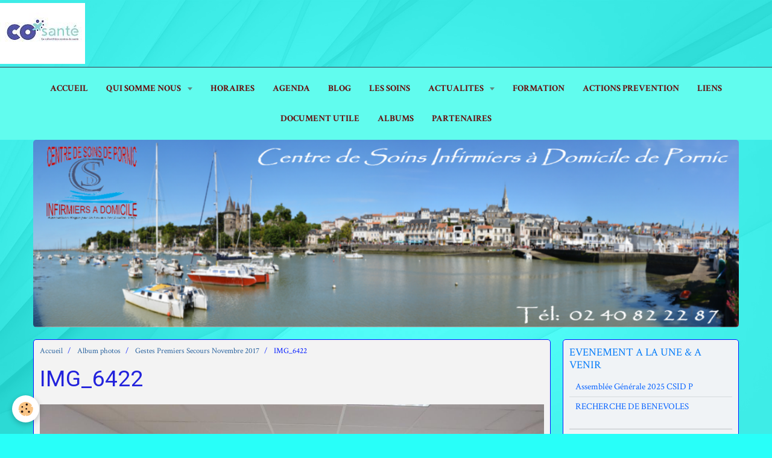

--- FILE ---
content_type: text/html; charset=UTF-8
request_url: http://www.centredesoinsinfirmierspornic.com/album/gestes-premiers-secours-novembre-2017/img-6422.html
body_size: 45308
content:
    <!DOCTYPE html>
<html lang="fr">
    <head>
        <title>IMG_6422</title>
        <meta name="theme-color" content="#61FCEE">
        <meta name="msapplication-navbutton-color" content="#61FCEE">
        <meta name="apple-mobile-web-app-capable" content="yes">
        <meta name="apple-mobile-web-app-status-bar-style" content="black-translucent">

        <!-- pretty / creative -->
<meta http-equiv="Content-Type" content="text/html; charset=utf-8">
<!--[if IE]>
<meta http-equiv="X-UA-Compatible" content="IE=edge">
<![endif]-->
<meta name="viewport" content="width=device-width, initial-scale=1, maximum-scale=1.0, user-scalable=no">
<meta name="msapplication-tap-highlight" content="no">
  <link rel="image_src" href="http://www.centredesoinsinfirmierspornic.com/medias/album/img-6422.jpg" />
  <meta property="og:image" content="http://www.centredesoinsinfirmierspornic.com/medias/album/img-6422.jpg" />
  <link rel="canonical" href="http://www.centredesoinsinfirmierspornic.com/album/gestes-premiers-secours-novembre-2017/img-6422.html">
<meta name="generator" content="e-monsite (e-monsite.com)">





<script language=JavaScript1.2> function ejs_nodroit() { alert('Copie interdit !!!'); return(false); } document.oncontextmenu = ejs_nodroit; </script>


                
                                    
                                    
                
                                                                                                                                                                                                                                                                                                                            
            <link href="https://fonts.googleapis.com/css?family=Crimson%20Text:400,700%7CRoboto:300,400,700&display=swap" rel="stylesheet">
        
        <link href="https://maxcdn.bootstrapcdn.com/font-awesome/4.7.0/css/font-awesome.min.css" rel="stylesheet">
                <link href="//www.centredesoinsinfirmierspornic.com/themes/combined.css?v=6_1665404070_1029" rel="stylesheet">
        
        <!-- EMS FRAMEWORK -->
        <script src="//www.centredesoinsinfirmierspornic.com/medias/static/themes/ems_framework/js/jquery.min.js"></script>
        <!-- HTML5 shim and Respond.js for IE8 support of HTML5 elements and media queries -->
        <!--[if lt IE 9]>
        <script src="//www.centredesoinsinfirmierspornic.com/medias/static/themes/ems_framework/js/html5shiv.min.js"></script>
        <script src="//www.centredesoinsinfirmierspornic.com/medias/static/themes/ems_framework/js/respond.min.js"></script>
        <![endif]-->
                <script src="//www.centredesoinsinfirmierspornic.com/medias/static/themes/ems_framework/js/ems-framework.min.js?v=2010"></script>
                <script src="http://www.centredesoinsinfirmierspornic.com/themes/content.js?v=6_1665404070_1029&lang=fr"></script>

            <script src="//www.centredesoinsinfirmierspornic.com/medias/static/js/rgpd-cookies/jquery.rgpd-cookies.js?v=2010"></script>
    <script>
                                    $(document).ready(function() {
            $.RGPDCookies({
                theme: 'ems_framework',
                site: 'www.centredesoinsinfirmierspornic.com',
                privacy_policy_link: '/about/privacypolicy/',
                cookies: [{"id":null,"favicon_url":"https:\/\/ssl.gstatic.com\/analytics\/20210414-01\/app\/static\/analytics_standard_icon.png","enabled":true,"model":"google_analytics","title":"Google Analytics","short_description":"Permet d'analyser les statistiques de consultation de notre site","long_description":"Indispensable pour piloter notre site internet, il permet de mesurer des indicateurs comme l\u2019affluence, les produits les plus consult\u00e9s, ou encore la r\u00e9partition g\u00e9ographique des visiteurs.","privacy_policy_url":"https:\/\/support.google.com\/analytics\/answer\/6004245?hl=fr","slug":"google-analytics"},{"id":null,"favicon_url":"","enabled":true,"model":"addthis","title":"AddThis","short_description":"Partage social","long_description":"Nous utilisons cet outil afin de vous proposer des liens de partage vers des plateformes tiers comme Twitter, Facebook, etc.","privacy_policy_url":"https:\/\/www.oracle.com\/legal\/privacy\/addthis-privacy-policy.html","slug":"addthis"}],
                modal_title: 'Gestion\u0020des\u0020cookies',
                modal_description: 'd\u00E9pose\u0020des\u0020cookies\u0020pour\u0020am\u00E9liorer\u0020votre\u0020exp\u00E9rience\u0020de\u0020navigation,\nmesurer\u0020l\u0027audience\u0020du\u0020site\u0020internet,\u0020afficher\u0020des\u0020publicit\u00E9s\u0020personnalis\u00E9es,\nr\u00E9aliser\u0020des\u0020campagnes\u0020cibl\u00E9es\u0020et\u0020personnaliser\u0020l\u0027interface\u0020du\u0020site.',
                privacy_policy_label: 'Consulter\u0020la\u0020politique\u0020de\u0020confidentialit\u00E9',
                check_all_label: 'Tout\u0020cocher',
                refuse_button: 'Refuser',
                settings_button: 'Param\u00E9trer',
                accept_button: 'Accepter',
                callback: function() {
                    // website google analytics case (with gtag), consent "on the fly"
                    if ('gtag' in window && typeof window.gtag === 'function') {
                        if (window.jsCookie.get('rgpd-cookie-google-analytics') === undefined
                            || window.jsCookie.get('rgpd-cookie-google-analytics') === '0') {
                            gtag('consent', 'update', {
                                'ad_storage': 'denied',
                                'analytics_storage': 'denied'
                            });
                        } else {
                            gtag('consent', 'update', {
                                'ad_storage': 'granted',
                                'analytics_storage': 'granted'
                            });
                        }
                    }
                }
            });
        });
    </script>
        <script async src="https://www.googletagmanager.com/gtag/js?id=G-4VN4372P6E"></script>
<script>
    window.dataLayer = window.dataLayer || [];
    function gtag(){dataLayer.push(arguments);}
    
    gtag('consent', 'default', {
        'ad_storage': 'denied',
        'analytics_storage': 'denied'
    });
    
    gtag('js', new Date());
    gtag('config', 'G-4VN4372P6E');
</script>

        
        <style>
        #overlay{position:fixed;top:0;left:0;width:100vw;height:100vh;z-index:1001}
                </style>
        <script type="application/ld+json">
    {
        "@context" : "https://schema.org/",
        "@type" : "WebSite",
        "name" : "Centre de soins Infirmiers à Domicile de Pornic",
        "url" : "http://www.centredesoinsinfirmierspornic.com/"
    }
</script>
            </head>
    <body id="album_run_gestes-premiers-secours-novembre-2017_img-6422" class="default">
        
                        <!-- CUSTOMIZE AREA -->
        <div id="top-site">
            <p><a href="https://www.cosante.org/"><img alt="2023 09 08" class="img-center" height="101" src="http://www.centredesoinsinfirmierspornic.com/medias/images/2023-09-08.jpg" style="float: left;" width="141" /></a></p>

        </div>
                <!-- HEADER -->
        <header id="header" class="navbar" data-fixed="true" data-margin-top="false" data-margin-bottom="false">
            <div id="header-main" data-padding="true">
                
                                <nav id="menu" class="collapse">
                                                                        <ul class="nav navbar-nav">
                    <li>
                <a href="http://www.centredesoinsinfirmierspornic.com/">
                                        ACCUEIL
                </a>
                            </li>
                    <li class="subnav">
                <a href="http://www.centredesoinsinfirmierspornic.com/pages/l-association/" class="subnav-toggle" data-toggle="subnav" data-animation="slide">
                                        Qui Somme Nous
                </a>
                                    <ul class="nav subnav-menu">
                                                    <li>
                                <a href="http://www.centredesoinsinfirmierspornic.com/pages/l-association/page-1.html">
                                    L'EQUIPE SOIGNANTE
                                </a>
                                                            </li>
                                                    <li>
                                <a href="http://www.centredesoinsinfirmierspornic.com/pages/l-association/membres-bureau-undefined-c-a.html">
                                    MEMBRES DU BUREAU & C. A 2025 
                                </a>
                                                            </li>
                                                    <li>
                                <a href="http://www.centredesoinsinfirmierspornic.com/pages/l-association/historique-1.html">
                                    Un centre de santé, c'est quoi
                                </a>
                                                            </li>
                                                    <li>
                                <a href="http://www.centredesoinsinfirmierspornic.com/pages/l-association/les-status-de-l-association.html">
                                    LES STATUTS
                                </a>
                                                            </li>
                                                    <li>
                                <a href="http://www.centredesoinsinfirmierspornic.com/pages/l-association/charte-du-benevolat.html">
                                    Charte du Bénévolat
                                </a>
                                                            </li>
                                                    <li>
                                <a href="http://www.centredesoinsinfirmierspornic.com/pages/l-association/bulletin-d-adhesion.html">
                                    BULLETIN D'ADHESION
                                </a>
                                                            </li>
                                            </ul>
                            </li>
                    <li>
                <a href="http://www.centredesoinsinfirmierspornic.com/pages/les-horaires/les-horaires-1.html">
                                        HORAIRES
                </a>
                            </li>
                    <li>
                <a href="http://www.centredesoinsinfirmierspornic.com/agenda/">
                                        AGENDA
                </a>
                            </li>
                    <li>
                <a href="http://www.centredesoinsinfirmierspornic.com/blog/">
                                        Blog
                </a>
                            </li>
                    <li>
                <a href="http://www.centredesoinsinfirmierspornic.com/pages/les-soins/page.html">
                                        LES SOINS
                </a>
                            </li>
                    <li class="subnav">
                <a href="http://www.centredesoinsinfirmierspornic.com/pages/actualites/" class="subnav-toggle" data-toggle="subnav" data-animation="slide">
                                        ACTUALITES
                </a>
                                    <ul class="nav subnav-menu">
                                                    <li>
                                <a href="http://www.centredesoinsinfirmierspornic.com/pages/actualites/assemblee-generale-csi-pornic-2023-1.html">
                                    ASSEMBLEE GENERALE 2023
                                </a>
                                                            </li>
                                                    <li>
                                <a href="http://www.centredesoinsinfirmierspornic.com/pages/actualites/assemblee-generale-csi-pornic-2023-1-1745993698-1745994609.html">
                                    ASSEMBLEE GENERALE 2025
                                </a>
                                                            </li>
                                                    <li>
                                <a href="http://www.centredesoinsinfirmierspornic.com/pages/actualites/assemblee-generale-2022.html">
                                    ASSEMBLÉE GÉNÉRALE 2022
                                </a>
                                                            </li>
                                                    <li>
                                <a href="http://www.centredesoinsinfirmierspornic.com/pages/actualites/sentez-vous-sport.html">
                                    Sentez-vous sport
                                </a>
                                                            </li>
                                                    <li>
                                <a href="http://www.centredesoinsinfirmierspornic.com/pages/actualites/forum-des-association.html">
                                    Forum des Associations 2020
                                </a>
                                                            </li>
                                                    <li>
                                <a href="http://www.centredesoinsinfirmierspornic.com/pages/actualites/ce-qui-s-est-passe.html">
                                    Ce qui s'est passé
                                </a>
                                                            </li>
                                                    <li>
                                <a href="http://www.centredesoinsinfirmierspornic.com/pages/actualites/changements-au-centre-de-soins.html">
                                    Changements au Centre de Soins
                                </a>
                                                            </li>
                                                    <li>
                                <a href="http://www.centredesoinsinfirmierspornic.com/pages/actualites/vaccination.html">
                                    Vaccination
                                </a>
                                                            </li>
                                                    <li>
                                <a href="http://www.centredesoinsinfirmierspornic.com/pages/actualites/prevention-alcool.html">
                                    Prévention alcool
                                </a>
                                                            </li>
                                                    <li>
                                <a href="http://www.centredesoinsinfirmierspornic.com/pages/actualites/depart-en-retraite.html">
                                    Départ en Retraite
                                </a>
                                                            </li>
                                                    <li>
                                <a href="http://www.centredesoinsinfirmierspornic.com/pages/actualites/parcours-du-coeur-2018.html">
                                    Parcours du Cœur 2018
                                </a>
                                                            </li>
                                            </ul>
                            </li>
                    <li>
                <a href="http://www.centredesoinsinfirmierspornic.com/pages/formation/">
                                        FORMATION
                </a>
                            </li>
                    <li>
                <a href="http://www.centredesoinsinfirmierspornic.com/pages/les-actions-prevention/">
                                        ACTIONS PREVENTION
                </a>
                            </li>
                    <li>
                <a href="http://www.centredesoinsinfirmierspornic.com/liens/">
                                        LIENS
                </a>
                            </li>
                    <li>
                <a href="http://www.centredesoinsinfirmierspornic.com/pages/document-utile/">
                                        DOCUMENT UTILE
                </a>
                            </li>
                    <li>
                <a href="http://www.centredesoinsinfirmierspornic.com/album/">
                                        ALBUMS
                </a>
                            </li>
                    <li>
                <a href="http://www.centredesoinsinfirmierspornic.com/pages/partenaires/partenaires.html">
                                        PARTENAIRES
                </a>
                            </li>
            </ul>

                                                            </nav>
                
                            </div>
            <div id="header-buttons" data-retract="false">
                                <button class="btn btn-link navbar-toggle header-btn" data-toggle="collapse" data-target="#menu" data-orientation="horizontal">
                    <i class="fa fa-bars fa-lg"></i>
                </button>
                
                
                
                
                            </div>
                                                    
                    </header>
        <!-- //HEADER -->

                <!-- COVER -->
        <figure id="cover" data-content="img" class="container" data-margin-top="false" data-margin-bottom="true">
                                        <div class="cover-img">
                <img src="http://www.centredesoinsinfirmierspornic.com/medias/images/capture-d-ecran-141-1-3-.png" alt="Centre de soins Infirmiers à Domicile de Pornic">
            </div>
                    </figure>
        <!-- //COVER -->
        
        <!-- WRAPPER -->
        <div id="wrapper" class="container">
            
            <!-- CONTENT -->
            <div id="content">
                <!-- MAIN -->
                <section id="main" data-mobile-order="2">

                                            <!-- BREADCRUMBS -->
                           <ol class="breadcrumb">
                  <li>
            <a href="http://www.centredesoinsinfirmierspornic.com/">Accueil</a>
        </li>
                        <li>
            <a href="http://www.centredesoinsinfirmierspornic.com/album/">Album photos</a>
        </li>
                        <li>
            <a href="http://www.centredesoinsinfirmierspornic.com/album/gestes-premiers-secours-novembre-2017/">Gestes Premiers Secours Novembre 2017</a>
        </li>
                        <li class="active">
            IMG_6422
         </li>
            </ol>
                        <!-- //BREADCRUMBS -->
                    
                    
                    
                                        
                                        
                                        <div class="view view-album" id="view-item" data-category="gestes-premiers-secours-novembre-2017" data-id-album="5a117381e7c8000000023cab">
    <h1 class="view-title">IMG_6422</h1>
    <div id="site-module" class="site-module" data-itemid="4f82d2c6b1e70201d6f74fc2" data-siteid="4f82980939ec0201d6f7aed4"></div>

    

    <p class="text-center">
        <img src="http://www.centredesoinsinfirmierspornic.com/medias/album/img-6422.jpg" alt="IMG_6422">
    </p>

    <ul class="category-navigation">
        <li>
                            <a href="http://www.centredesoinsinfirmierspornic.com/album/gestes-premiers-secours-novembre-2017/img-6421.html" class="btn btn-default">
                    <i class="fa fa-angle-left fa-lg"></i>
                    <img src="http://www.centredesoinsinfirmierspornic.com/medias/album/img-6421.jpg?fx=c_80_80" width="80" alt="">
                </a>
                    </li>

        <li>
            <a href="http://www.centredesoinsinfirmierspornic.com/album/gestes-premiers-secours-novembre-2017/" class="btn btn-small btn-default">Retour</a>
        </li>

        <li>
                            <a href="http://www.centredesoinsinfirmierspornic.com/album/gestes-premiers-secours-novembre-2017/img-6423.html" class="btn btn-default">
                    <img src="http://www.centredesoinsinfirmierspornic.com/medias/album/img-6423.jpg?fx=c_80_80" width="80" alt="">
                    <i class="fa fa-angle-right fa-lg"></i>
                </a>
                    </li>
    </ul>

    

</div>

                </section>
                <!-- //MAIN -->

                                <!-- SIDEBAR -->
                <aside id="sidebar" data-fixed="false" data-mobile-order="1">
                    <div id="sidebar-wrapper">
                                                                                                                                                                                                                                    <div class="widget" data-id="widget_page_category">
                                        
<div class="widget-title">
    
            <a href="http://www.centredesoinsinfirmierspornic.com/pages/evenement-a-la-une/">
        <span>
            EVENEMENT A LA UNE & A VENIR
        </span>  

            </a>
        
</div>

                                        <div id="widget1" class="widget-content" data-role="widget-content">
                                            
                                                                                        
                                                                                                <ul class="nav nav-list" data-addon="pages">
              
                                <li data-category="evenement-a-la-une">
                <a href="http://www.centredesoinsinfirmierspornic.com/pages/evenement-a-la-une/assemblee-generale-csi-pornic-2023-1-1745993698.html">
                    Assemblée Générale 2025 CSID P
                                    </a>
            </li>
                        <li data-category="evenement-a-la-une">
                <a href="http://www.centredesoinsinfirmierspornic.com/pages/evenement-a-la-une/recherche-de-benevoles.html">
                    RECHERCHE DE BENEVOLES
                                    </a>
            </li>
                        </ul>
    

                                        </div>
                                    </div>
                                                                        <hr>
                                    
                                                                                                                                                                                                                                                                                                                                                                                                    <div class="widget" data-id="widget_page_category">
                                        
<div class="widget-title">
    
            <a href="http://www.centredesoinsinfirmierspornic.com/pages/action-prevention/">
        <span>
            ACTION PREVENTION
        </span>  

            </a>
        
</div>

                                        <div id="widget2" class="widget-content" data-role="widget-content">
                                            
                                                                                        
                                                                                                <ul class="nav nav-list" data-addon="pages">
              
                                <li data-category="action-prevention">
                <a href="http://www.centredesoinsinfirmierspornic.com/pages/action-prevention/parcours-du-coeur-2023-1713599289-1744787756.html">
                    BILAN PARCOURS DU COEUR 2025
                                    </a>
            </li>
                        <li data-category="action-prevention">
                <a href="http://www.centredesoinsinfirmierspornic.com/pages/action-prevention/parcours-du-coeur-2023-1713599289.html">
                    BILAN PARCOURS DU COEUR 2024
                                    </a>
            </li>
                        <li data-category="action-prevention">
                <a href="http://www.centredesoinsinfirmierspornic.com/pages/action-prevention/parcours-du-coeur-2023.html">
                    BILAN PARCOURS DU COEUR 2023
                                    </a>
            </li>
                        <li data-category="action-prevention">
                <a href="http://www.centredesoinsinfirmierspornic.com/pages/action-prevention/bilan-parcours-du-coeur-2018-1.html">
                    BILAN PARCOURS DU COEUR 2022
                                    </a>
            </li>
                        </ul>
    

                                        </div>
                                    </div>
                                                                        <hr>
                                    
                                                                                                                                                                                                                                                                                                                                        <div class="widget" data-id="widget_page_category">
                                        
<div class="widget-title">
    
            <a href="http://www.centredesoinsinfirmierspornic.com/pages/article-de-presse/">
        <span>
            ARTICLE DE PRESSE & AUTRES
        </span>  

            </a>
        
</div>

                                        <div id="widget3" class="widget-content" data-role="widget-content">
                                            
                                                                                        
                                                                                                <ul class="nav nav-list" data-addon="pages">
              
                                <li data-category="article-de-presse">
                <a href="http://www.centredesoinsinfirmierspornic.com/pages/article-de-presse/parcours-du-coeur-2022.html">
                    PARCOURS DU COEUR 2022
                                    </a>
            </li>
                        <li data-category="article-de-presse">
                <a href="http://www.centredesoinsinfirmierspornic.com/pages/article-de-presse/appel-aux-benevolats.html">
                    APPEL AUX BÉNÉVOLATS
                                    </a>
            </li>
                        </ul>
    

                                        </div>
                                    </div>
                                                                        <hr>
                                    
                                                                                                                                                                                                                                                                                                                                        <div class="widget" data-id="widget_page_category">
                                        
<div class="widget-title">
    
            <a href="http://www.centredesoinsinfirmierspornic.com/pages/archives-centre-de-soins/">
        <span>
            ADHÉRER A L'ASSOCIATION
        </span>  

            </a>
        
</div>

                                        <div id="widget4" class="widget-content" data-role="widget-content">
                                            
                                                                                        
                                                                                        

                                        </div>
                                    </div>
                                                                        <hr>
                                    
                                                                                                                                                                                                                                                                                                                                        <div class="widget" data-id="widget_page_category">
                                        
<div class="widget-title">
    
            <a href="http://www.centredesoinsinfirmierspornic.com/pages/archives/">
        <span>
            ARCHIVES
        </span>  

            </a>
        
</div>

                                        <div id="widget5" class="widget-content" data-role="widget-content">
                                            
                                                                                        
                                                                                        

                                        </div>
                                    </div>
                                                                        <hr>
                                    
                                                                                                                                                                                                                                                                                                                                        <div class="widget" data-id="widget_contactform_all">
                                        
<div class="widget-title">
    
        <span>
            Formulaires de contact
        </span>  

        
</div>

                                        <div id="widget6" class="widget-content" data-role="widget-content">
                                            
                                                                                        
                                                                                           <ul class="nav nav-list" data-addon="contact">
         <li><a href="http://www.centredesoinsinfirmierspornic.com/contact/contact.html">Vous Pouvez nous Contacter...</a></li>
      </ul>

                                        </div>
                                    </div>
                                                                        <hr>
                                    
                                                                                                                                                                                                                                                                                                                                        <div class="widget" data-id="widget_counter">
                                                                                <div id="widget7" class="widget-content" data-role="widget-content">
                                            
                                                                                        
                                                                                        <p data-widget="counter">
    Vous êtes le 71 891<sup>ème</sup> visiteur
</p>
                                        </div>
                                    </div>
                                                                        <hr>
                                    
                                                                                                                                                                                                                                                                                                                                        <div class="widget" data-id="widget_newsletter">
                                        
<div class="widget-title">
    
        <span>
            Inscription à la Newsletter
        </span>  

        
</div>

                                        <div id="widget8" class="widget-content" data-role="widget-content">
                                            
                                                                                        
                                                                                        <form action="http://www.centredesoinsinfirmierspornic.com/newsletters/subscribe" method="post">
    <div class="control-group control-type-email has-required">
        <span class="as-label hide">E-mail</span>
        <div class="input-group">
        	<div class="input-group-addon">
				<i class="fa fa-envelope-o"></i>
			</div>
            <input id="email" type="email" name="email" value="" placeholder="E-mail">
            <div class="input-group-btn">
                <button type="submit" class="btn btn-primary">OK</button>
            </div>
        </div>
    </div>
</form>
                                        </div>
                                    </div>
                                                                        <hr>
                                    
                                                                                                                                                                                                                                                                                                                                        <div class="widget" data-id="widget_stats">
                                        
<div class="widget-title">
    
        <span>
            Statistiques du Site
        </span>  

        
</div>

                                        <div id="widget9" class="widget-content" data-role="widget-content">
                                            
                                                                                        
                                                                                        <div class="stats">
      <p class="media-heading">Aujourd'hui</p>
   <p><strong>14</strong> visiteurs - <strong>23</strong> pages vues</p>
   
      <p class="media-heading">Total</p>
   <p><strong>71891</strong> visiteurs - <strong>176385</strong> pages vues</p>
   
   </div>
                                        </div>
                                    </div>
                                                                        <hr>
                                    
                                                                                                                                                                                                                                                                                                                                        <div class="widget" data-id="widget_fbpageplugin">
                                        
<div class="widget-title" data-content="img">
    
            <a href="https://www.facebook.com/pg/Centre-de-soins-Infirmiers-de-Pornic-102508311642245/community/?ref=page_internal">
        <span>
            <img src="http://www.centredesoinsinfirmierspornic.com/medias/images/facebook.png" alt="Page Facebook CDSIP">
        </span>  

            </a>
        
</div>

                                        <div id="widget10" class="widget-content" data-role="widget-content">
                                            
                                                                                        
                                                                                        <script>
$(window).on('load', function () {
    var iframeWidth = Math.round($('.fb-page').parent().width());
    $('.fb-page').attr('data-width', iframeWidth);
    
    window.fbAsyncInit = function() {
	  FB.init({
		xfbml      : true,
		version    : 'v2.4'
	  });
      FB.Event.subscribe("xfbml.render", function(){
        $(window).trigger('resize');
      });
	};

    (function(d, s, id) {
            	////init des var
    			var js, fjs = d.getElementsByTagName(s)[0];
    			
    			//si j'ai déjà le SDK dans la page, je reload juste le plugin
    			if (d.getElementById(id)){
    				return false;
    			}else{
    				js = d.createElement(s); js.id = id;
    				js.src = "//connect.facebook.net/fr_FR/sdk.js";
    				fjs.parentNode.insertBefore(js, fjs);
    			}
    }(document, 'script', 'facebook-jssdk'));
});
</script>
<div class="fb-page" data-href="https://www.facebook.com/pg/Centre-de-soins-Infirmiers-de-Pornic-102508311642245/community/?ref=page_internal" data-height="250" data-hide_cover="false" data-show_facepile="true" data-show_posts="false" data-hide_cta="false" data-small_header="false" data-adapt_container_width="true"></div>
                                        </div>
                                    </div>
                                    
                                                                                                                                                                        </div>
                </aside>
                <!-- //SIDEBAR -->
                            </div>
            <!-- //CONTENT -->
        </div>
        <!-- //WRAPPER -->

                <!-- FOOTER -->
        <footer id="footer" class="container">
                            <div id="footer-wrapper">
                                        <!-- CUSTOMIZE AREA -->
                    <div id="bottom-site">
                                                    <div id="rows-60240aee84b0d5de331d5970" class="rows" data-total-pages="1" data-current-page="1">
                                                            
                
                        
                        
                                
                                <div class="row-container rd-1 page_1">
            	<div class="row-content">
        			                        			    <div class="row" data-role="line">

                    
                                                
                                                                        
                                                
                                                
						                                                                                    
                                        				<div data-role="cell" class="column" style="width:100%">
            					<div id="cell-5ca50dc03aeb58b111b50e30" class="column-content">            							<p><a href="https://cpts-paysderetz.fr/"><span style="font-family:comic sans ms,cursive;"><span style="font-size:16px;"><span style="color:#0000CD;"><img alt="Logo cpts retz" class="img-left img-circle" src="/medias/images/logo-cpts-retz.png" style="width: 100px; height: 100px;" /></span></span></span></a><span style="font-family:comic sans ms,cursive;"><span style="font-size:16px;"><span style="color:#0000CD;"><a href="https://www.cosante.org/"><img alt="2023 09 08" class="img-left img-circle" height="101" src="/medias/images/2023-09-08.jpg" width="141" /></a><strong>&nbsp; &nbsp; &nbsp; &nbsp; &nbsp; &nbsp; &nbsp; &nbsp; &nbsp; &nbsp; &nbsp; &nbsp; &nbsp;</strong></span></span><span style="font-size:18px;"><span style="color:#0000CD;"><strong>Centre de Soins Infirmiers &agrave; Domicile de Pornic</strong></span></span></span></p>

<p><span style="font-family:comic sans ms,cursive;"><span style="font-size:18px;"><span style="color:#0000CD;"><strong>&nbsp; &nbsp; &nbsp; &nbsp; &nbsp; &nbsp; &nbsp; &nbsp; &nbsp; &nbsp; &nbsp; &nbsp; &nbsp; &nbsp; &nbsp; &nbsp; &nbsp; &nbsp; &nbsp;</strong></span></span></span><span style="font-family:comic sans ms,cursive;"><span style="color:#0000CD;"><strong><span style="font-size:16px;">T&eacute;l 02 40 82 22 87&nbsp;&nbsp;&nbsp;</span>&nbsp;</strong></span></span></p>

<p><span style="font-family:comic sans ms,cursive;"><span style="color:#0000CD;"><strong>&nbsp; &nbsp; &nbsp; &nbsp; &nbsp; &nbsp; &nbsp; &nbsp; &nbsp; &nbsp; &nbsp; &nbsp; &nbsp; &nbsp; &nbsp; &nbsp; &nbsp; &nbsp; &nbsp; &nbsp; &nbsp; </strong></span></span><a href="/medias/images/imageonline-co-transparentimage-4-.png?fx=c_400_400" title="Imageonline co transparentimage 4"><img alt="Imageonline co transparentimage 4" src="/medias/images/imageonline-co-transparentimage-4-.png?fx=c_400_400" style="width: 200px; height: 200px;" /></a>&nbsp;<a href="/medias/images/copie-de-nouveau-logo.jpg?fx=r_550_550" title="Copie de nouveau logo">​​</a></p>

<p>&nbsp; &nbsp; &nbsp; &nbsp; &nbsp; &nbsp; &nbsp; &nbsp; &nbsp; &nbsp; &nbsp; &nbsp; &nbsp; &nbsp; &nbsp; &nbsp; &nbsp; &nbsp; &nbsp; &nbsp; &nbsp; &nbsp; &nbsp; &nbsp; &nbsp; &nbsp; &nbsp; &nbsp; &nbsp; &nbsp; &nbsp; &nbsp; &nbsp; &nbsp; &nbsp; &nbsp; &nbsp; &nbsp; &nbsp; &nbsp; &nbsp; &nbsp; &nbsp; &nbsp; &nbsp; &nbsp; &nbsp; &nbsp; &nbsp; &nbsp; &nbsp; &nbsp; &nbsp; &nbsp; &nbsp; &nbsp; &nbsp; &nbsp; &nbsp; &nbsp; &nbsp; &nbsp; &nbsp; &nbsp; &nbsp; &nbsp; &nbsp; &nbsp; &nbsp; &nbsp; &nbsp; &nbsp; &nbsp; &nbsp;&nbsp;<span style="font-family:comic sans ms,cursive;"><span style="font-size:18px;"><span style="color:#0000CD;"><strong>E-mail: cdspornic@wanadoo.fr</strong></span></span></span></p>

            						            					</div>
            				</div>
																		        			</div>
                            		</div>
                        	</div>
						                                                            
                
                        
                        
                                
                                <div class="row-container rd-2 page_1">
            	<div class="row-content">
        			                        			    <div class="row" data-role="line">

                    
                                                
                                                                        
                                                
                                                
						                                                                                                                                                
                                        				<div data-role="cell" class="column empty-column" style="width:100%">
            					<div id="cell-67b658dc0abf000000021077" class="column-content">            							&nbsp;
            						            					</div>
            				</div>
																		        			</div>
                            		</div>
                        	</div>
						                                                            
                
                        
                        
                                
                                <div class="row-container rd-3 page_1">
            	<div class="row-content">
        			                        			    <div class="row" data-role="line">

                    
                                                
                                                                        
                                                
                                                
						                                                                                                                                                
                                        				<div data-role="cell" class="column empty-column" style="width:100%">
            					<div id="cell-5ca7c300d14d58b111b51e8e" class="column-content">            							&nbsp;
            						            					</div>
            				</div>
																		        			</div>
                            		</div>
                        	</div>
						</div>

                                            </div>
                    
                                    </div>

                                                                                                    
                                    
                                    </footer>
        <!-- //FOOTER -->
        
        
                <div id="overlay" class="hide"></div>
        
        <script src="//www.centredesoinsinfirmierspornic.com/medias/static/themes/ems_framework/js/jquery.mobile.custom.min.js"></script>
        <script src="//www.centredesoinsinfirmierspornic.com/medias/static/themes/ems_framework/js/jquery.zoom.min.js"></script>
        <script src="//www.centredesoinsinfirmierspornic.com/medias/static/themes/ems_framework/js/imagelightbox.min.js"></script>
        <script src="http://www.centredesoinsinfirmierspornic.com/themes/custom.js?v=6_1665404070_1029"></script>
        
            

 
    
						 	 





            </body>
</html>
